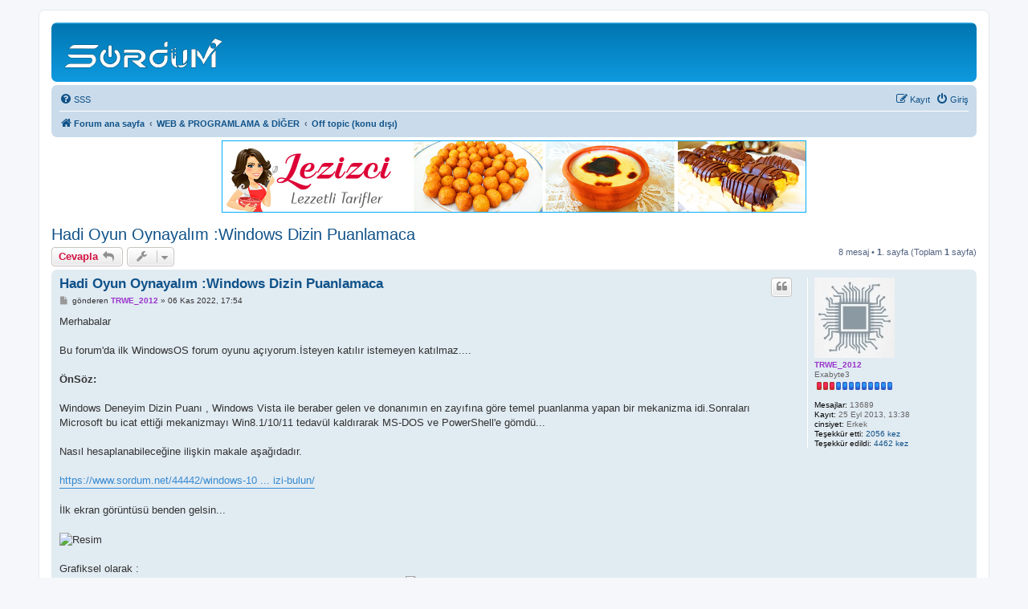

--- FILE ---
content_type: text/html; charset=UTF-8
request_url: https://forum.sordum.net/viewtopic.php?t=215492&sid=e7be9556ab1ac4e1472c41bddf2ef5f2
body_size: 8567
content:
<!DOCTYPE html>
<html dir="ltr" lang="tr">
<head>
<meta charset="utf-8" />
<meta http-equiv="X-UA-Compatible" content="IE=edge">
<meta name="viewport" content="width=device-width, initial-scale=1" />
<meta name="msvalidate.01" content="C71E667B8B3F51AB6FECB9D00F47D0BA" />
<meta name="yandex-verification" content="46d9646ba0656222" />
<meta name="google-site-verification" content="fOWi3I4ntTI_gqFEN4iEc6OKFC_CrV81dLDLnlewTow" />
<meta name="description"  content="Bilgisayar platformu" />
<!-- Global site tag (gtag.js) - Google Analytics -->
<script async src="https://www.googletagmanager.com/gtag/js?id=UA-111623706-1"></script>
<script>
  window.dataLayer = window.dataLayer || [];
  function gtag(){dataLayer.push(arguments);}
  gtag('js', new Date());

  gtag('config', 'UA-111623706-1');
  gtag('config', 'G-WZSL90SJZ3');
</script>

<title>Hadi Oyun Oynayalım :Windows Dizin Puanlamaca - </title>

<!-- Responsive Banner -->
<style>
#logo-container img {
   max-width: 100%;
   height: auto;
}
</style>


	<link rel="canonical" href="https://forum.sordum.net/viewtopic.php?t=215492">

<!--
	phpBB style name: prosilver
	Based on style:   prosilver (this is the default phpBB3 style)
	Original author:  Tom Beddard ( http://www.subBlue.com/ )
	Modified by:
-->

<link href="./assets/css/font-awesome.min.css?assets_version=779" rel="stylesheet">
<link href="./styles/prosilver/theme/stylesheet.css?assets_version=779" rel="stylesheet">
<link href="./styles/prosilver/theme/tr/stylesheet.css?assets_version=779" rel="stylesheet">




<!--[if lte IE 9]>
	<link href="./styles/prosilver/theme/tweaks.css?assets_version=779" rel="stylesheet">
<![endif]-->

	


<script>
  (function(i,s,o,g,r,a,m){i['GoogleAnalyticsObject']=r;i[r]=i[r]||function(){
  (i[r].q=i[r].q||[]).push(arguments)},i[r].l=1*new Date();a=s.createElement(o),
  m=s.getElementsByTagName(o)[0];a.async=1;a.src=g;m.parentNode.insertBefore(a,m)
  })(window,document,'script','https://www.google-analytics.com/analytics.js','ga');

  ga('create', 'UA-104469973-1', 'auto');
  ga('send', 'pageview');

</script>
<link rel="shortcut icon" href="https://forum.sordum.net/favicon.ico" />

<!-- Reklam Kodu başlangıç -->

<!-- Reklam Kodu Bitiş -->

</head>
<body id="phpbb" class="nojs notouch section-viewtopic ltr ">


<div id="wrap" class="wrap">
	<a id="top" class="top-anchor" accesskey="t"></a>
	<div id="page-header">
		<div class="headerbar" role="banner">
					<div class="inner">

			<div id="site-description" class="site-description">
		<a id="logo" class="logo" href="./index.php?sid=0c497a48cf666044c7b5eea9c7d8dbe5" title="Forum ana sayfa">
					<span class="site_logo"></span>
				</a>
				<h1></h1>
				<p></p>
				<p class="skiplink"><a href="#start_here">İçeriğe geç</a></p>
			</div>

									
			</div>
					</div>
				<div class="navbar" role="navigation">
	<div class="inner">

	<ul id="nav-main" class="nav-main linklist" role="menubar">

		<li id="quick-links" class="quick-links dropdown-container responsive-menu hidden" data-skip-responsive="true">
			<a href="#" class="dropdown-trigger">
				<i class="icon fa-bars fa-fw" aria-hidden="true"></i><span>Hızlı bağlantılar</span>
			</a>
			<div class="dropdown">
				<div class="pointer"><div class="pointer-inner"></div></div>
				<ul class="dropdown-contents" role="menu">
					
					
										<li class="separator"></li>

									</ul>
			</div>
		</li>

				<li data-skip-responsive="true">
			<a href="/app.php/help/faq?sid=0c497a48cf666044c7b5eea9c7d8dbe5" rel="help" title="Sıkça Sorulan Sorular" role="menuitem">
				<i class="icon fa-question-circle fa-fw" aria-hidden="true"></i><span>SSS</span>
			</a>
		</li>
						
			<li class="rightside"  data-skip-responsive="true">
			<a href="./ucp.php?mode=login&amp;redirect=viewtopic.php%3Ft%3D215492&amp;sid=0c497a48cf666044c7b5eea9c7d8dbe5" title="Giriş" accesskey="x" role="menuitem">
				<i class="icon fa-power-off fa-fw" aria-hidden="true"></i><span>Giriş</span>
			</a>
		</li>
					<li class="rightside" data-skip-responsive="true">
				<a href="./ucp.php?mode=register&amp;sid=0c497a48cf666044c7b5eea9c7d8dbe5" role="menuitem">
					<i class="icon fa-pencil-square-o  fa-fw" aria-hidden="true"></i><span>Kayıt</span>
				</a>
			</li>
						</ul>

	<ul id="nav-breadcrumbs" class="nav-breadcrumbs linklist navlinks" role="menubar">
				
		
		<li class="breadcrumbs" itemscope itemtype="https://schema.org/BreadcrumbList">

			
							<span class="crumb" itemtype="https://schema.org/ListItem" itemprop="itemListElement" itemscope><a itemprop="item" href="./index.php?sid=0c497a48cf666044c7b5eea9c7d8dbe5" accesskey="h" data-navbar-reference="index"><i class="icon fa-home fa-fw"></i><span itemprop="name">Forum ana sayfa</span></a><meta itemprop="position" content="1" /></span>

											
								<span class="crumb" itemtype="https://schema.org/ListItem" itemprop="itemListElement" itemscope data-forum-id="46"><a itemprop="item" href="./viewforum.php?f=46&amp;sid=0c497a48cf666044c7b5eea9c7d8dbe5"><span itemprop="name">WEB &amp; PROGRAMLAMA &amp; DİĞER</span></a><meta itemprop="position" content="2" /></span>
															
								<span class="crumb" itemtype="https://schema.org/ListItem" itemprop="itemListElement" itemscope data-forum-id="127"><a itemprop="item" href="./viewforum.php?f=127&amp;sid=0c497a48cf666044c7b5eea9c7d8dbe5"><span itemprop="name">Off topic (konu dışı)</span></a><meta itemprop="position" content="3" /></span>
							
					</li>

		
			</ul>

	</div>
</div>
	</div>

	
	<a id="start_here" class="anchor"></a>
	<div id="page-body" class="page-body" role="main">
		
				
<!-- Reklam kodu -->
<center><div id="logo-container"><a href="https://www.lezizci.com" target="_blank" rel="nofollow noopener noreferrer">
<img border="0" src="https://forum.sordum.net/images/banner/lezizci1.jpg" width="728" height="90"></a></div></center>
<!-- Reklam kodu -->



<h2 class="topic-title"><a href="./viewtopic.php?t=215492&amp;sid=0c497a48cf666044c7b5eea9c7d8dbe5">Hadi Oyun Oynayalım :Windows Dizin Puanlamaca</a></h2>
<!-- NOTE: remove the style="display: none" when you want to have the forum description on the topic body -->
<div style="display: none !important;">Diğer bölümler ile alakasız konular buraya<br /></div>


<div class="action-bar bar-top">
	
			<a href="./posting.php?mode=reply&amp;t=215492&amp;sid=0c497a48cf666044c7b5eea9c7d8dbe5" class="button" title="Cevap gönder">
							<span>Cevapla</span> <i class="icon fa-reply fa-fw" aria-hidden="true"></i>
					</a>
	
			<div class="dropdown-container dropdown-button-control topic-tools">
		<span title="Başlık araçları" class="button button-secondary dropdown-trigger dropdown-select">
			<i class="icon fa-wrench fa-fw" aria-hidden="true"></i>
			<span class="caret"><i class="icon fa-sort-down fa-fw" aria-hidden="true"></i></span>
		</span>
		<div class="dropdown">
			<div class="pointer"><div class="pointer-inner"></div></div>
			<ul class="dropdown-contents">
																												<li>
					<a href="./viewtopic.php?t=215492&amp;sid=0c497a48cf666044c7b5eea9c7d8dbe5&amp;view=print" title="Yazıcı görüntüsü" accesskey="p">
						<i class="icon fa-print fa-fw" aria-hidden="true"></i><span>Yazıcı görüntüsü</span>
					</a>
				</li>
											</ul>
		</div>
	</div>
	
	
			<div class="pagination">
			8 mesaj
							&bull; <strong>1</strong>. sayfa (Toplam <strong>1</strong> sayfa)
					</div>
		</div>




			<div id="p511434" class="post has-profile bg2">
		<div class="inner">

		<dl class="postprofile" id="profile511434">
			<dt class="has-profile-rank has-avatar">
				<div class="avatar-container">
																<a href="./memberlist.php?mode=viewprofile&amp;u=34639&amp;sid=0c497a48cf666044c7b5eea9c7d8dbe5" class="avatar"><img class="avatar" src="./images/avatars/gallery/Uyeler/6f3e754e95f5e3c2580f62d9b1a5f02e_39046.jpg" width="100" height="100" alt="Kullanıcı avatarı" /></a>														</div>
								<a href="./memberlist.php?mode=viewprofile&amp;u=34639&amp;sid=0c497a48cf666044c7b5eea9c7d8dbe5" style="color: #9933CC;" class="username-coloured">TRWE_2012</a>							</dt>

						<dd class="profile-rank">Exabyte3<br /><img src="./images/ranks/27.png" alt="Exabyte3" title="Exabyte3" /></dd>			
		<dd class="profile-posts"><strong>Mesajlar:</strong> 13689</dd>		<dd class="profile-joined"><strong>Kayıt:</strong> 25 Eyl 2013, 13:38</dd>		
		
											<dd class="profile-custom-field profile-cinsiyet"><strong>cinsiyet:</strong> Erkek</dd>
							    <dd class="profile-posts" data-user-give-id="34639"><strong>Teşekkür etti:</strong> <a href="/app.php/thankslist/givens/34639/true?tslash=&amp;sid=0c497a48cf666044c7b5eea9c7d8dbe5">2056 kez</a></dd>
    <dd class="profile-posts" data-user-receive-id="34639"><strong>Teşekkür edildi:</strong> <a href="/app.php/thankslist/givens/34639/false?tslash=&amp;sid=0c497a48cf666044c7b5eea9c7d8dbe5">4462 kez</a></dd>

						
		</dl>

		<div class="postbody">
						<div id="post_content511434">

					<h3 class="first">
						<a href="./viewtopic.php?p=511434&amp;sid=0c497a48cf666044c7b5eea9c7d8dbe5#p511434">Hadi Oyun Oynayalım :Windows Dizin Puanlamaca</a>
		</h3>
													<ul class="post-buttons">
																																									<li>
							<a href="./posting.php?mode=quote&amp;p=511434&amp;sid=0c497a48cf666044c7b5eea9c7d8dbe5" title="Alıntı ile cevapla" class="button button-icon-only">
								<i class="icon fa-quote-left fa-fw" aria-hidden="true"></i><span class="sr-only">Alıntı</span>
							</a>
						</li>
															</ul>
							
						<p class="author">
									<a class="unread" href="./viewtopic.php?p=511434&amp;sid=0c497a48cf666044c7b5eea9c7d8dbe5#p511434" title="Mesaj">
						<i class="icon fa-file fa-fw icon-lightgray icon-md" aria-hidden="true"></i><span class="sr-only">Mesaj</span>
					</a>
								<span class="responsive-hide">gönderen <strong><a href="./memberlist.php?mode=viewprofile&amp;u=34639&amp;sid=0c497a48cf666044c7b5eea9c7d8dbe5" style="color: #9933CC;" class="username-coloured">TRWE_2012</a></strong> &raquo; </span><time datetime="2022-11-06T14:54:38+00:00">06 Kas 2022, 17:54</time>
			</p>
			
			
			
			
			<div class="content">Merhabalar<br>
<br>
Bu forum'da ilk WindowsOS forum oyunu açıyorum.İsteyen katılır istemeyen katılmaz....<br>
<br>
<strong class="text-strong">ÖnSöz:</strong><br>
<br>
Windows Deneyim Dizin Puanı , Windows Vista ile beraber gelen ve donanımın en zayıfına göre temel puanlanma yapan bir mekanizma idi.Sonraları Microsoft bu icat ettiği mekanizmayı Win8.1/10/11 tedavül kaldırarak MS-DOS ve PowerShell'e gömdü...<br>
<br>
Nasıl hesaplanabileceğine ilişkin makale aşağıdadır.<br>
<br>
<a href="https://www.sordum.net/44442/windows-10-deneyim-dizini-puaninizi-bulun/" rel="nofollow" class="postlink">https://www.sordum.net/44442/windows-10 ... izi-bulun/</a><br>
<br>
İlk ekran görüntüsü benden gelsin...<br>
<br>
<img src="https://i.hizliresim.com/mok86vl.JPG" class="postimage" alt="Resim"><br>
<br>
Grafiksel olarak :<br>

<div align="center"><img src="https://i.hizliresim.com/cbo7oz5.JPG" class="postimage" alt="Resim"></div>

<strong class="text-strong">Yorum:</strong><br>
<br>
Sistemin reg kayıt defter optimasyon önceki fabrika ayarlarındaki durumudur.<br>
En düşük donanımın ekran kartı olması beni baya bir şaşırttı keşke 8 değil de 9 olsaydı...<br>
<br>
Sizler de sahip olduğunuz dizüstü/masaüstü Windows İşletim Sistemi çalıştıran donanımlarınızın puanlarınızı paylaşabilirseniz güzel bir forum konusu olur.</div>

			
			
													<div class="notice">
					En son <a href="./memberlist.php?mode=viewprofile&amp;u=34639&amp;sid=0c497a48cf666044c7b5eea9c7d8dbe5" style="color: #9933CC;" class="username-coloured">TRWE_2012</a> tarafından 07 Kas 2022, 01:00 tarihinde düzenlendi, toplamda 1 kere düzenlendi.
									</div>
			
						<div id='list_thanks511434'>
</div>
<div id='div_post_reput511434'>
</div>

										
						</div>

		</div>

				<div class="back2top">
						<a href="#top" class="top" title="Başa dön">
				<i class="icon fa-chevron-circle-up fa-fw icon-gray" aria-hidden="true"></i>
				<span class="sr-only">Başa dön</span>
			</a>
					</div>
		
		</div>
	</div>

				<div id="p511437" class="post has-profile bg1">
		<div class="inner">

		<dl class="postprofile" id="profile511437">
			<dt class="has-profile-rank has-avatar">
				<div class="avatar-container">
																<a href="./memberlist.php?mode=viewprofile&amp;u=42417&amp;sid=0c497a48cf666044c7b5eea9c7d8dbe5" class="avatar"><img class="avatar" src="./images/avatars/gallery/Uyeler/6f3e754e95f5e3c2580f62d9b1a5f02e_42417.jpeg" width="100" height="100" alt="Kullanıcı avatarı" /></a>														</div>
								<a href="./memberlist.php?mode=viewprofile&amp;u=42417&amp;sid=0c497a48cf666044c7b5eea9c7d8dbe5" style="color: #9933CC;" class="username-coloured">esatiz</a>							</dt>

						<dd class="profile-rank">Gigabyte3<br /><img src="./images/ranks/15.png" alt="Gigabyte3" title="Gigabyte3" /></dd>			
		<dd class="profile-posts"><strong>Mesajlar:</strong> 2681</dd>		<dd class="profile-joined"><strong>Kayıt:</strong> 30 Eki 2020, 11:18</dd>		
		
											<dd class="profile-custom-field profile-cinsiyet"><strong>cinsiyet:</strong> Erkek</dd>
							    <dd class="profile-posts" data-user-give-id="42417"><strong>Teşekkür etti:</strong> <a href="/app.php/thankslist/givens/42417/true?tslash=&amp;sid=0c497a48cf666044c7b5eea9c7d8dbe5">399 kez</a></dd>
    <dd class="profile-posts" data-user-receive-id="42417"><strong>Teşekkür edildi:</strong> <a href="/app.php/thankslist/givens/42417/false?tslash=&amp;sid=0c497a48cf666044c7b5eea9c7d8dbe5">451 kez</a></dd>

						
		</dl>

		<div class="postbody">
						<div id="post_content511437">

					<h3 >
						<a href="./viewtopic.php?p=511437&amp;sid=0c497a48cf666044c7b5eea9c7d8dbe5#p511437">Re: Hadi Oyun Oynayalım :Windows Dizin Puanlamaca</a>
		</h3>
													<ul class="post-buttons">
																																									<li>
							<a href="./posting.php?mode=quote&amp;p=511437&amp;sid=0c497a48cf666044c7b5eea9c7d8dbe5" title="Alıntı ile cevapla" class="button button-icon-only">
								<i class="icon fa-quote-left fa-fw" aria-hidden="true"></i><span class="sr-only">Alıntı</span>
							</a>
						</li>
															</ul>
							
						<p class="author">
									<a class="unread" href="./viewtopic.php?p=511437&amp;sid=0c497a48cf666044c7b5eea9c7d8dbe5#p511437" title="Mesaj">
						<i class="icon fa-file fa-fw icon-lightgray icon-md" aria-hidden="true"></i><span class="sr-only">Mesaj</span>
					</a>
								<span class="responsive-hide">gönderen <strong><a href="./memberlist.php?mode=viewprofile&amp;u=42417&amp;sid=0c497a48cf666044c7b5eea9c7d8dbe5" style="color: #9933CC;" class="username-coloured">esatiz</a></strong> &raquo; </span><time datetime="2022-11-06T15:22:21+00:00">06 Kas 2022, 18:22</time>
			</p>
			
			
			
			
			<div class="content">bendeki skorlar şöyle çıktı:<br>

<div class="codebox"><p>Kod: <a href="#" onclick="selectCode(this); return false;">Tümünü seç</a></p><pre><code>CPUScore              : 9
D3DScore              : 9,9
DiskScore             : 9,1
GraphicsScore         : 8
MemoryScore           : 9
</code></pre></div></div>

			
			
									
						<div id='list_thanks511437'>
</div>
<div id='div_post_reput511437'>
</div>

										
						</div>

		</div>

				<div class="back2top">
						<a href="#top" class="top" title="Başa dön">
				<i class="icon fa-chevron-circle-up fa-fw icon-gray" aria-hidden="true"></i>
				<span class="sr-only">Başa dön</span>
			</a>
					</div>
		
		</div>
	</div>

				<div id="p511438" class="post has-profile bg2">
		<div class="inner">

		<dl class="postprofile" id="profile511438">
			<dt class="has-profile-rank has-avatar">
				<div class="avatar-container">
																<a href="./memberlist.php?mode=viewprofile&amp;u=2&amp;sid=0c497a48cf666044c7b5eea9c7d8dbe5" class="avatar"><img class="avatar" src="./images/avatars/gallery/bolum0/velociraptor.png" width="100" height="100" alt="Kullanıcı avatarı" /></a>														</div>
								<a href="./memberlist.php?mode=viewprofile&amp;u=2&amp;sid=0c497a48cf666044c7b5eea9c7d8dbe5" style="color: #AA0000;" class="username-coloured">velociraptor</a>							</dt>

						<dd class="profile-rank">Yottabyte4<br /><img src="./images/ranks/36.png" alt="Yottabyte4" title="Yottabyte4" /></dd>			
		<dd class="profile-posts"><strong>Mesajlar:</strong> 52763</dd>		<dd class="profile-joined"><strong>Kayıt:</strong> 14 Mar 2006, 02:33</dd>		
		
											<dd class="profile-custom-field profile-cinsiyet"><strong>cinsiyet:</strong> Erkek</dd>
							    <dd class="profile-posts" data-user-give-id="2"><strong>Teşekkür etti:</strong> <a href="/app.php/thankslist/givens/2/true?tslash=&amp;sid=0c497a48cf666044c7b5eea9c7d8dbe5">16684 kez</a></dd>
    <dd class="profile-posts" data-user-receive-id="2"><strong>Teşekkür edildi:</strong> <a href="/app.php/thankslist/givens/2/false?tslash=&amp;sid=0c497a48cf666044c7b5eea9c7d8dbe5">10834 kez</a></dd>

						
		</dl>

		<div class="postbody">
						<div id="post_content511438">

					<h3 >
						<a href="./viewtopic.php?p=511438&amp;sid=0c497a48cf666044c7b5eea9c7d8dbe5#p511438">Re: Hadi Oyun Oynayalım :Windows Dizin Puanlamaca</a>
		</h3>
													<ul class="post-buttons">
																																									<li>
							<a href="./posting.php?mode=quote&amp;p=511438&amp;sid=0c497a48cf666044c7b5eea9c7d8dbe5" title="Alıntı ile cevapla" class="button button-icon-only">
								<i class="icon fa-quote-left fa-fw" aria-hidden="true"></i><span class="sr-only">Alıntı</span>
							</a>
						</li>
															</ul>
							
						<p class="author">
									<a class="unread" href="./viewtopic.php?p=511438&amp;sid=0c497a48cf666044c7b5eea9c7d8dbe5#p511438" title="Mesaj">
						<i class="icon fa-file fa-fw icon-lightgray icon-md" aria-hidden="true"></i><span class="sr-only">Mesaj</span>
					</a>
								<span class="responsive-hide">gönderen <strong><a href="./memberlist.php?mode=viewprofile&amp;u=2&amp;sid=0c497a48cf666044c7b5eea9c7d8dbe5" style="color: #AA0000;" class="username-coloured">velociraptor</a></strong> &raquo; </span><time datetime="2022-11-06T15:23:29+00:00">06 Kas 2022, 18:23</time>
			</p>
			
			
			
			
			<div class="content"><img src="https://blogger.googleusercontent.com/img/b/R29vZ2xl/AVvXsEjLMQw4xT-jEzzrX9FKFzxEjvo_bahtXBqDUTip6Ufde38qTJN0zAe9UXaDZ4J_TZ9OwVKORnLiq1bgdXD3sNy08AWJijKgi7E71dOqRYH8DnE1TZr0HS2gZCaMnAnyqHBYrKZHjJfDtsnUBv9oVTqXaWDE9C-0PD81faAxq_oczG8PzCzQuVW5qcxv/s16000/score.png" class="postimage" alt="Resim"></div>

			
			
									
						<div id='list_thanks511438'>
</div>
<div id='div_post_reput511438'>
</div>

										
						</div>

		</div>

				<div class="back2top">
						<a href="#top" class="top" title="Başa dön">
				<i class="icon fa-chevron-circle-up fa-fw icon-gray" aria-hidden="true"></i>
				<span class="sr-only">Başa dön</span>
			</a>
					</div>
		
		</div>
	</div>

				<div id="p511440" class="post has-profile bg1">
		<div class="inner">

		<dl class="postprofile" id="profile511440">
			<dt class="has-profile-rank no-avatar">
				<div class="avatar-container">
																			</div>
								<a href="./memberlist.php?mode=viewprofile&amp;u=39822&amp;sid=0c497a48cf666044c7b5eea9c7d8dbe5" style="color: #9933CC;" class="username-coloured">mahferer</a>							</dt>

						<dd class="profile-rank">Kilobyte2<br /><img src="./images/ranks/6.png" alt="Kilobyte2" title="Kilobyte2" /></dd>			
		<dd class="profile-posts"><strong>Mesajlar:</strong> 375</dd>		<dd class="profile-joined"><strong>Kayıt:</strong> 07 Ara 2016, 18:32</dd>		
		
											<dd class="profile-custom-field profile-cinsiyet"><strong>cinsiyet:</strong> Erkek</dd>
							    <dd class="profile-posts" data-user-give-id="39822"><strong>Teşekkür etti:</strong> <a href="/app.php/thankslist/givens/39822/true?tslash=&amp;sid=0c497a48cf666044c7b5eea9c7d8dbe5">4 kez</a></dd>
    <dd class="profile-posts" data-user-receive-id="39822"><strong>Teşekkür edildi:</strong> <a href="/app.php/thankslist/givens/39822/false?tslash=&amp;sid=0c497a48cf666044c7b5eea9c7d8dbe5">28 kez</a></dd>

						
		</dl>

		<div class="postbody">
						<div id="post_content511440">

					<h3 >
						<a href="./viewtopic.php?p=511440&amp;sid=0c497a48cf666044c7b5eea9c7d8dbe5#p511440">Re: Hadi Oyun Oynayalım :Windows Dizin Puanlamaca</a>
		</h3>
													<ul class="post-buttons">
																																									<li>
							<a href="./posting.php?mode=quote&amp;p=511440&amp;sid=0c497a48cf666044c7b5eea9c7d8dbe5" title="Alıntı ile cevapla" class="button button-icon-only">
								<i class="icon fa-quote-left fa-fw" aria-hidden="true"></i><span class="sr-only">Alıntı</span>
							</a>
						</li>
															</ul>
							
						<p class="author">
									<a class="unread" href="./viewtopic.php?p=511440&amp;sid=0c497a48cf666044c7b5eea9c7d8dbe5#p511440" title="Mesaj">
						<i class="icon fa-file fa-fw icon-lightgray icon-md" aria-hidden="true"></i><span class="sr-only">Mesaj</span>
					</a>
								<span class="responsive-hide">gönderen <strong><a href="./memberlist.php?mode=viewprofile&amp;u=39822&amp;sid=0c497a48cf666044c7b5eea9c7d8dbe5" style="color: #9933CC;" class="username-coloured">mahferer</a></strong> &raquo; </span><time datetime="2022-11-06T16:00:22+00:00">06 Kas 2022, 19:00</time>
			</p>
			
			
			
			
			<div class="content">Bende hepsi sıfır çıktı :)</div>

			
			
									
						<div id='list_thanks511440'>
</div>
<div id='div_post_reput511440'>
</div>

										
						</div>

		</div>

				<div class="back2top">
						<a href="#top" class="top" title="Başa dön">
				<i class="icon fa-chevron-circle-up fa-fw icon-gray" aria-hidden="true"></i>
				<span class="sr-only">Başa dön</span>
			</a>
					</div>
		
		</div>
	</div>

				<div id="p511441" class="post has-profile bg2">
		<div class="inner">

		<dl class="postprofile" id="profile511441">
			<dt class="has-profile-rank has-avatar">
				<div class="avatar-container">
																<a href="./memberlist.php?mode=viewprofile&amp;u=34639&amp;sid=0c497a48cf666044c7b5eea9c7d8dbe5" class="avatar"><img class="avatar" src="./images/avatars/gallery/Uyeler/6f3e754e95f5e3c2580f62d9b1a5f02e_39046.jpg" width="100" height="100" alt="Kullanıcı avatarı" /></a>														</div>
								<a href="./memberlist.php?mode=viewprofile&amp;u=34639&amp;sid=0c497a48cf666044c7b5eea9c7d8dbe5" style="color: #9933CC;" class="username-coloured">TRWE_2012</a>							</dt>

						<dd class="profile-rank">Exabyte3<br /><img src="./images/ranks/27.png" alt="Exabyte3" title="Exabyte3" /></dd>			
		<dd class="profile-posts"><strong>Mesajlar:</strong> 13689</dd>		<dd class="profile-joined"><strong>Kayıt:</strong> 25 Eyl 2013, 13:38</dd>		
		
											<dd class="profile-custom-field profile-cinsiyet"><strong>cinsiyet:</strong> Erkek</dd>
							    <dd class="profile-posts" data-user-give-id="34639"><strong>Teşekkür etti:</strong> <a href="/app.php/thankslist/givens/34639/true?tslash=&amp;sid=0c497a48cf666044c7b5eea9c7d8dbe5">2056 kez</a></dd>
    <dd class="profile-posts" data-user-receive-id="34639"><strong>Teşekkür edildi:</strong> <a href="/app.php/thankslist/givens/34639/false?tslash=&amp;sid=0c497a48cf666044c7b5eea9c7d8dbe5">4462 kez</a></dd>

						
		</dl>

		<div class="postbody">
						<div id="post_content511441">

					<h3 >
						<a href="./viewtopic.php?p=511441&amp;sid=0c497a48cf666044c7b5eea9c7d8dbe5#p511441">Re: Hadi Oyun Oynayalım :Windows Dizin Puanlamaca</a>
		</h3>
													<ul class="post-buttons">
																																									<li>
							<a href="./posting.php?mode=quote&amp;p=511441&amp;sid=0c497a48cf666044c7b5eea9c7d8dbe5" title="Alıntı ile cevapla" class="button button-icon-only">
								<i class="icon fa-quote-left fa-fw" aria-hidden="true"></i><span class="sr-only">Alıntı</span>
							</a>
						</li>
															</ul>
							
						<p class="author">
									<a class="unread" href="./viewtopic.php?p=511441&amp;sid=0c497a48cf666044c7b5eea9c7d8dbe5#p511441" title="Mesaj">
						<i class="icon fa-file fa-fw icon-lightgray icon-md" aria-hidden="true"></i><span class="sr-only">Mesaj</span>
					</a>
								<span class="responsive-hide">gönderen <strong><a href="./memberlist.php?mode=viewprofile&amp;u=34639&amp;sid=0c497a48cf666044c7b5eea9c7d8dbe5" style="color: #9933CC;" class="username-coloured">TRWE_2012</a></strong> &raquo; </span><time datetime="2022-11-06T16:03:18+00:00">06 Kas 2022, 19:03</time>
			</p>
			
			
			
			
			<div class="content"><blockquote cite="./viewtopic.php?p=511440&amp;sid=0c497a48cf666044c7b5eea9c7d8dbe5#p511440"><div><cite><a href="./memberlist.php?mode=viewprofile&amp;u=39822&amp;sid=0c497a48cf666044c7b5eea9c7d8dbe5">mahferer</a> yazdı: <a href="./viewtopic.php?p=511440&amp;sid=0c497a48cf666044c7b5eea9c7d8dbe5#p511440" aria-label="VIEW_QUOTED_POST" data-post-id="511440" onclick="if(document.getElementById(hash.substr(1)))href=hash"><i class="icon fa-arrow-circle-up fa-fw" aria-hidden="true"></i></a><span class="responsive-hide">06 Kas 2022, 19:00</span></cite>
Bende hepsi sıfır çıktı :)
</div></blockquote>

Yukarıdaki makaleyi incelediğinizde  neden sıfır çıktığını anlayıp gereğini yaparsınız.</div>

			
			
									
						<div id='list_thanks511441'>
</div>
<div id='div_post_reput511441'>
</div>

										
						</div>

		</div>

				<div class="back2top">
						<a href="#top" class="top" title="Başa dön">
				<i class="icon fa-chevron-circle-up fa-fw icon-gray" aria-hidden="true"></i>
				<span class="sr-only">Başa dön</span>
			</a>
					</div>
		
		</div>
	</div>

				<div id="p511444" class="post has-profile bg1">
		<div class="inner">

		<dl class="postprofile" id="profile511444">
			<dt class="has-profile-rank has-avatar">
				<div class="avatar-container">
																<a href="./memberlist.php?mode=viewprofile&amp;u=43219&amp;sid=0c497a48cf666044c7b5eea9c7d8dbe5" class="avatar"><img class="avatar" src="./images/avatars/gallery/Bolum2/image005.gif" width="80" height="59" alt="Kullanıcı avatarı" /></a>														</div>
								<a href="./memberlist.php?mode=viewprofile&amp;u=43219&amp;sid=0c497a48cf666044c7b5eea9c7d8dbe5" style="color: #9933CC;" class="username-coloured">root@localhost</a>							</dt>

						<dd class="profile-rank">Gigabyte3<br /><img src="./images/ranks/15.png" alt="Gigabyte3" title="Gigabyte3" /></dd>			
		<dd class="profile-posts"><strong>Mesajlar:</strong> 2801</dd>		<dd class="profile-joined"><strong>Kayıt:</strong> 31 Ağu 2022, 17:51</dd>		
		
											<dd class="profile-custom-field profile-cinsiyet"><strong>cinsiyet:</strong> Erkek</dd>
							    <dd class="profile-posts" data-user-give-id="43219"><strong>Teşekkür etti:</strong> <a href="/app.php/thankslist/givens/43219/true?tslash=&amp;sid=0c497a48cf666044c7b5eea9c7d8dbe5">3758 kez</a></dd>
    <dd class="profile-posts" data-user-receive-id="43219"><strong>Teşekkür edildi:</strong> <a href="/app.php/thankslist/givens/43219/false?tslash=&amp;sid=0c497a48cf666044c7b5eea9c7d8dbe5">3023 kez</a></dd>

						
		</dl>

		<div class="postbody">
						<div id="post_content511444">

					<h3 >
						<a href="./viewtopic.php?p=511444&amp;sid=0c497a48cf666044c7b5eea9c7d8dbe5#p511444">Re: Hadi Oyun Oynayalım :Windows Dizin Puanlamaca</a>
		</h3>
													<ul class="post-buttons">
																																									<li>
							<a href="./posting.php?mode=quote&amp;p=511444&amp;sid=0c497a48cf666044c7b5eea9c7d8dbe5" title="Alıntı ile cevapla" class="button button-icon-only">
								<i class="icon fa-quote-left fa-fw" aria-hidden="true"></i><span class="sr-only">Alıntı</span>
							</a>
						</li>
															</ul>
							
						<p class="author">
									<a class="unread" href="./viewtopic.php?p=511444&amp;sid=0c497a48cf666044c7b5eea9c7d8dbe5#p511444" title="Mesaj">
						<i class="icon fa-file fa-fw icon-lightgray icon-md" aria-hidden="true"></i><span class="sr-only">Mesaj</span>
					</a>
								<span class="responsive-hide">gönderen <strong><a href="./memberlist.php?mode=viewprofile&amp;u=43219&amp;sid=0c497a48cf666044c7b5eea9c7d8dbe5" style="color: #9933CC;" class="username-coloured">root@localhost</a></strong> &raquo; </span><time datetime="2022-11-06T17:22:40+00:00">06 Kas 2022, 20:22</time>
			</p>
			
			
			
			
			<div class="content">benim emektar böyle ; <br>
<br>
<img src="https://i.hizliresim.com/3smkekb.jpg" class="postimage" alt="Resim"></div>

			
			
									
						<div id='list_thanks511444'>
</div>
<div id='div_post_reput511444'>
</div>

										
						</div>

		</div>

				<div class="back2top">
						<a href="#top" class="top" title="Başa dön">
				<i class="icon fa-chevron-circle-up fa-fw icon-gray" aria-hidden="true"></i>
				<span class="sr-only">Başa dön</span>
			</a>
					</div>
		
		</div>
	</div>

				<div id="p511445" class="post has-profile bg2">
		<div class="inner">

		<dl class="postprofile" id="profile511445">
			<dt class="has-profile-rank has-avatar">
				<div class="avatar-container">
																<a href="./memberlist.php?mode=viewprofile&amp;u=34639&amp;sid=0c497a48cf666044c7b5eea9c7d8dbe5" class="avatar"><img class="avatar" src="./images/avatars/gallery/Uyeler/6f3e754e95f5e3c2580f62d9b1a5f02e_39046.jpg" width="100" height="100" alt="Kullanıcı avatarı" /></a>														</div>
								<a href="./memberlist.php?mode=viewprofile&amp;u=34639&amp;sid=0c497a48cf666044c7b5eea9c7d8dbe5" style="color: #9933CC;" class="username-coloured">TRWE_2012</a>							</dt>

						<dd class="profile-rank">Exabyte3<br /><img src="./images/ranks/27.png" alt="Exabyte3" title="Exabyte3" /></dd>			
		<dd class="profile-posts"><strong>Mesajlar:</strong> 13689</dd>		<dd class="profile-joined"><strong>Kayıt:</strong> 25 Eyl 2013, 13:38</dd>		
		
											<dd class="profile-custom-field profile-cinsiyet"><strong>cinsiyet:</strong> Erkek</dd>
							    <dd class="profile-posts" data-user-give-id="34639"><strong>Teşekkür etti:</strong> <a href="/app.php/thankslist/givens/34639/true?tslash=&amp;sid=0c497a48cf666044c7b5eea9c7d8dbe5">2056 kez</a></dd>
    <dd class="profile-posts" data-user-receive-id="34639"><strong>Teşekkür edildi:</strong> <a href="/app.php/thankslist/givens/34639/false?tslash=&amp;sid=0c497a48cf666044c7b5eea9c7d8dbe5">4462 kez</a></dd>

						
		</dl>

		<div class="postbody">
						<div id="post_content511445">

					<h3 >
						<a href="./viewtopic.php?p=511445&amp;sid=0c497a48cf666044c7b5eea9c7d8dbe5#p511445">Re: Hadi Oyun Oynayalım :Windows Dizin Puanlamaca</a>
		</h3>
													<ul class="post-buttons">
																																									<li>
							<a href="./posting.php?mode=quote&amp;p=511445&amp;sid=0c497a48cf666044c7b5eea9c7d8dbe5" title="Alıntı ile cevapla" class="button button-icon-only">
								<i class="icon fa-quote-left fa-fw" aria-hidden="true"></i><span class="sr-only">Alıntı</span>
							</a>
						</li>
															</ul>
							
						<p class="author">
									<a class="unread" href="./viewtopic.php?p=511445&amp;sid=0c497a48cf666044c7b5eea9c7d8dbe5#p511445" title="Mesaj">
						<i class="icon fa-file fa-fw icon-lightgray icon-md" aria-hidden="true"></i><span class="sr-only">Mesaj</span>
					</a>
								<span class="responsive-hide">gönderen <strong><a href="./memberlist.php?mode=viewprofile&amp;u=34639&amp;sid=0c497a48cf666044c7b5eea9c7d8dbe5" style="color: #9933CC;" class="username-coloured">TRWE_2012</a></strong> &raquo; </span><time datetime="2022-11-06T17:25:28+00:00">06 Kas 2022, 20:25</time>
			</p>
			
			
			
			
			<div class="content">Sonuçlara bakılınca GraphicScore değerleri hep düşük ve en fazla 8.0 ....İlginç bir çıkarımsal sonuç</div>

			
			
													<div class="notice">
					En son <a href="./memberlist.php?mode=viewprofile&amp;u=34639&amp;sid=0c497a48cf666044c7b5eea9c7d8dbe5" style="color: #9933CC;" class="username-coloured">TRWE_2012</a> tarafından 06 Kas 2022, 21:00 tarihinde düzenlendi, toplamda 1 kere düzenlendi.
									</div>
			
						<div id='list_thanks511445'>
</div>
<div id='div_post_reput511445'>
</div>

										
						</div>

		</div>

				<div class="back2top">
						<a href="#top" class="top" title="Başa dön">
				<i class="icon fa-chevron-circle-up fa-fw icon-gray" aria-hidden="true"></i>
				<span class="sr-only">Başa dön</span>
			</a>
					</div>
		
		</div>
	</div>

				<div id="p511446" class="post has-profile bg1">
		<div class="inner">

		<dl class="postprofile" id="profile511446">
			<dt class="has-profile-rank has-avatar">
				<div class="avatar-container">
																<a href="./memberlist.php?mode=viewprofile&amp;u=43219&amp;sid=0c497a48cf666044c7b5eea9c7d8dbe5" class="avatar"><img class="avatar" src="./images/avatars/gallery/Bolum2/image005.gif" width="80" height="59" alt="Kullanıcı avatarı" /></a>														</div>
								<a href="./memberlist.php?mode=viewprofile&amp;u=43219&amp;sid=0c497a48cf666044c7b5eea9c7d8dbe5" style="color: #9933CC;" class="username-coloured">root@localhost</a>							</dt>

						<dd class="profile-rank">Gigabyte3<br /><img src="./images/ranks/15.png" alt="Gigabyte3" title="Gigabyte3" /></dd>			
		<dd class="profile-posts"><strong>Mesajlar:</strong> 2801</dd>		<dd class="profile-joined"><strong>Kayıt:</strong> 31 Ağu 2022, 17:51</dd>		
		
											<dd class="profile-custom-field profile-cinsiyet"><strong>cinsiyet:</strong> Erkek</dd>
							    <dd class="profile-posts" data-user-give-id="43219"><strong>Teşekkür etti:</strong> <a href="/app.php/thankslist/givens/43219/true?tslash=&amp;sid=0c497a48cf666044c7b5eea9c7d8dbe5">3758 kez</a></dd>
    <dd class="profile-posts" data-user-receive-id="43219"><strong>Teşekkür edildi:</strong> <a href="/app.php/thankslist/givens/43219/false?tslash=&amp;sid=0c497a48cf666044c7b5eea9c7d8dbe5">3023 kez</a></dd>

						
		</dl>

		<div class="postbody">
						<div id="post_content511446">

					<h3 >
						<a href="./viewtopic.php?p=511446&amp;sid=0c497a48cf666044c7b5eea9c7d8dbe5#p511446">Re: Hadi Oyun Oynayalım :Windows Dizin Puanlamaca</a>
		</h3>
													<ul class="post-buttons">
																																									<li>
							<a href="./posting.php?mode=quote&amp;p=511446&amp;sid=0c497a48cf666044c7b5eea9c7d8dbe5" title="Alıntı ile cevapla" class="button button-icon-only">
								<i class="icon fa-quote-left fa-fw" aria-hidden="true"></i><span class="sr-only">Alıntı</span>
							</a>
						</li>
															</ul>
							
						<p class="author">
									<a class="unread" href="./viewtopic.php?p=511446&amp;sid=0c497a48cf666044c7b5eea9c7d8dbe5#p511446" title="Mesaj">
						<i class="icon fa-file fa-fw icon-lightgray icon-md" aria-hidden="true"></i><span class="sr-only">Mesaj</span>
					</a>
								<span class="responsive-hide">gönderen <strong><a href="./memberlist.php?mode=viewprofile&amp;u=43219&amp;sid=0c497a48cf666044c7b5eea9c7d8dbe5" style="color: #9933CC;" class="username-coloured">root@localhost</a></strong> &raquo; </span><time datetime="2022-11-06T17:42:13+00:00">06 Kas 2022, 20:42</time>
			</p>
			
			
			
			
			<div class="content">nvidia 9300m gs 256mb ayrılmış. 2gb bütünleşik ekran kartım. zamanın giriş segment altı :)</div>

			
			
									
						<div id='list_thanks511446'>
</div>
<div id='div_post_reput511446'>
</div>

										
						</div>

		</div>

				<div class="back2top">
						<a href="#top" class="top" title="Başa dön">
				<i class="icon fa-chevron-circle-up fa-fw icon-gray" aria-hidden="true"></i>
				<span class="sr-only">Başa dön</span>
			</a>
					</div>
		
		</div>
	</div>

	

	<div class="action-bar bar-bottom">
	
			<a href="./posting.php?mode=reply&amp;t=215492&amp;sid=0c497a48cf666044c7b5eea9c7d8dbe5" class="button" title="Cevap gönder">
							<span>Cevapla</span> <i class="icon fa-reply fa-fw" aria-hidden="true"></i>
					</a>
		
		<div class="dropdown-container dropdown-button-control topic-tools">
		<span title="Başlık araçları" class="button button-secondary dropdown-trigger dropdown-select">
			<i class="icon fa-wrench fa-fw" aria-hidden="true"></i>
			<span class="caret"><i class="icon fa-sort-down fa-fw" aria-hidden="true"></i></span>
		</span>
		<div class="dropdown">
			<div class="pointer"><div class="pointer-inner"></div></div>
			<ul class="dropdown-contents">
																												<li>
					<a href="./viewtopic.php?t=215492&amp;sid=0c497a48cf666044c7b5eea9c7d8dbe5&amp;view=print" title="Yazıcı görüntüsü" accesskey="p">
						<i class="icon fa-print fa-fw" aria-hidden="true"></i><span>Yazıcı görüntüsü</span>
					</a>
				</li>
											</ul>
		</div>
	</div>

			<form method="post" action="./viewtopic.php?t=215492&amp;sid=0c497a48cf666044c7b5eea9c7d8dbe5">
		<div class="dropdown-container dropdown-container-left dropdown-button-control sort-tools">
	<span title="Görüntüleme ve sıralama seçenekleri" class="button button-secondary dropdown-trigger dropdown-select">
		<i class="icon fa-sort-amount-asc fa-fw" aria-hidden="true"></i>
		<span class="caret"><i class="icon fa-sort-down fa-fw" aria-hidden="true"></i></span>
	</span>
	<div class="dropdown hidden">
		<div class="pointer"><div class="pointer-inner"></div></div>
		<div class="dropdown-contents">
			<fieldset class="display-options">
							<label>Göster: <select name="st" id="st"><option value="0" selected="selected">Tüm mesajlar</option><option value="1">1 Gün</option><option value="7">7 Gün</option><option value="14">2 Hafta</option><option value="30">1 Ay</option><option value="90">3 Ay</option><option value="180">6 Ay</option><option value="365">1 Yıl</option></select></label>
								<label>Sırala: <select name="sk" id="sk"><option value="a">Yazar</option><option value="t" selected="selected">Mesaj tarihi</option><option value="s">Konu</option></select></label>
				<label>Yön: <select name="sd" id="sd"><option value="a" selected="selected">Artan</option><option value="d">Azalan</option></select></label>
								<hr class="dashed" />
				<input type="submit" class="button2" name="sort" value="Git" />
						</fieldset>
		</div>
	</div>
</div>
		</form>
	
	
	
			<div class="pagination">
			8 mesaj
							&bull; <strong>1</strong>. sayfa (Toplam <strong>1</strong> sayfa)
					</div>
	</div>


<div class="action-bar actions-jump">
		<p class="jumpbox-return">
		<a href="./viewforum.php?f=127&amp;sid=0c497a48cf666044c7b5eea9c7d8dbe5" class="left-box arrow-left" accesskey="r">
			<i class="icon fa-angle-left fa-fw icon-black" aria-hidden="true"></i><span>“Off topic (konu dışı)” sayfasına dön</span>
		</a>
	</p>
	
		<div class="jumpbox dropdown-container dropdown-container-right dropdown-up dropdown-left dropdown-button-control" id="jumpbox">
			<span title="Geçiş yap" class="button button-secondary dropdown-trigger dropdown-select">
				<span>Geçiş yap</span>
				<span class="caret"><i class="icon fa-sort-down fa-fw" aria-hidden="true"></i></span>
			</span>
		<div class="dropdown">
			<div class="pointer"><div class="pointer-inner"></div></div>
			<ul class="dropdown-contents">
																				<li><a href="./viewforum.php?f=43&amp;sid=0c497a48cf666044c7b5eea9c7d8dbe5" class="jumpbox-cat-link"> <span> GENEL</span></a></li>
																<li><a href="./viewforum.php?f=153&amp;sid=0c497a48cf666044c7b5eea9c7d8dbe5" class="jumpbox-sub-link"><span class="spacer"></span> <span>&#8627; &nbsp; Duyuru ve Uyarılar (Foruma üyelik)</span></a></li>
																<li><a href="./viewforum.php?f=154&amp;sid=0c497a48cf666044c7b5eea9c7d8dbe5" class="jumpbox-sub-link"><span class="spacer"></span><span class="spacer"></span> <span>&#8627; &nbsp; Forumla ilgili istek ve şikayetler</span></a></li>
																<li><a href="./viewforum.php?f=155&amp;sid=0c497a48cf666044c7b5eea9c7d8dbe5" class="jumpbox-sub-link"><span class="spacer"></span><span class="spacer"></span> <span>&#8627; &nbsp; Tanışma ve Kaynaşma</span></a></li>
																<li><a href="./viewforum.php?f=3&amp;sid=0c497a48cf666044c7b5eea9c7d8dbe5" class="jumpbox-sub-link"><span class="spacer"></span> <span>&#8627; &nbsp; Teknoloji ve bilim haberleri</span></a></li>
																<li><a href="./viewforum.php?f=39&amp;sid=0c497a48cf666044c7b5eea9c7d8dbe5" class="jumpbox-sub-link"><span class="spacer"></span> <span>&#8627; &nbsp; Cumhuriyet ve Atatürk</span></a></li>
																<li><a href="./viewforum.php?f=73&amp;sid=0c497a48cf666044c7b5eea9c7d8dbe5" class="jumpbox-sub-link"><span class="spacer"></span> <span>&#8627; &nbsp; Cep telefonları</span></a></li>
																<li><a href="./viewforum.php?f=78&amp;sid=0c497a48cf666044c7b5eea9c7d8dbe5" class="jumpbox-sub-link"><span class="spacer"></span> <span>&#8627; &nbsp; Bayanlar için + Aşk Sevgi ve Magazin</span></a></li>
																<li><a href="./viewforum.php?f=151&amp;sid=0c497a48cf666044c7b5eea9c7d8dbe5" class="jumpbox-sub-link"><span class="spacer"></span><span class="spacer"></span> <span>&#8627; &nbsp; Yemek Tatlı ve Pasta</span></a></li>
																<li><a href="./viewforum.php?f=156&amp;sid=0c497a48cf666044c7b5eea9c7d8dbe5" class="jumpbox-sub-link"><span class="spacer"></span><span class="spacer"></span> <span>&#8627; &nbsp; Kitap</span></a></li>
																<li><a href="./viewforum.php?f=182&amp;sid=0c497a48cf666044c7b5eea9c7d8dbe5" class="jumpbox-sub-link"><span class="spacer"></span><span class="spacer"></span> <span>&#8627; &nbsp; Yemek mekanları tanıtımı</span></a></li>
																<li><a href="./viewforum.php?f=100&amp;sid=0c497a48cf666044c7b5eea9c7d8dbe5" class="jumpbox-sub-link"><span class="spacer"></span> <span>&#8627; &nbsp; Elektrik ve elektronik</span></a></li>
																<li><a href="./viewforum.php?f=44&amp;sid=0c497a48cf666044c7b5eea9c7d8dbe5" class="jumpbox-cat-link"> <span> İŞLETİM SİSTEMLERİ</span></a></li>
																<li><a href="./viewforum.php?f=180&amp;sid=0c497a48cf666044c7b5eea9c7d8dbe5" class="jumpbox-sub-link"><span class="spacer"></span> <span>&#8627; &nbsp; Windows 12</span></a></li>
																<li><a href="./viewforum.php?f=171&amp;sid=0c497a48cf666044c7b5eea9c7d8dbe5" class="jumpbox-sub-link"><span class="spacer"></span> <span>&#8627; &nbsp; Windows 11</span></a></li>
																<li><a href="./viewforum.php?f=149&amp;sid=0c497a48cf666044c7b5eea9c7d8dbe5" class="jumpbox-sub-link"><span class="spacer"></span> <span>&#8627; &nbsp; Windows 10</span></a></li>
																<li><a href="./viewforum.php?f=113&amp;sid=0c497a48cf666044c7b5eea9c7d8dbe5" class="jumpbox-sub-link"><span class="spacer"></span> <span>&#8627; &nbsp; Windows 8 ve 8.1</span></a></li>
																<li><a href="./viewforum.php?f=49&amp;sid=0c497a48cf666044c7b5eea9c7d8dbe5" class="jumpbox-sub-link"><span class="spacer"></span> <span>&#8627; &nbsp; Windows 7</span></a></li>
																<li><a href="./viewforum.php?f=8&amp;sid=0c497a48cf666044c7b5eea9c7d8dbe5" class="jumpbox-sub-link"><span class="spacer"></span> <span>&#8627; &nbsp; Windows Vista</span></a></li>
																<li><a href="./viewforum.php?f=5&amp;sid=0c497a48cf666044c7b5eea9c7d8dbe5" class="jumpbox-sub-link"><span class="spacer"></span> <span>&#8627; &nbsp; Windows XP</span></a></li>
																<li><a href="./viewforum.php?f=7&amp;sid=0c497a48cf666044c7b5eea9c7d8dbe5" class="jumpbox-sub-link"><span class="spacer"></span> <span>&#8627; &nbsp; Windows Server Ailesi</span></a></li>
																<li><a href="./viewforum.php?f=30&amp;sid=0c497a48cf666044c7b5eea9c7d8dbe5" class="jumpbox-sub-link"><span class="spacer"></span> <span>&#8627; &nbsp; Linux ve Unix tabanli isletim sistemleri</span></a></li>
																<li><a href="./viewforum.php?f=9&amp;sid=0c497a48cf666044c7b5eea9c7d8dbe5" class="jumpbox-sub-link"><span class="spacer"></span> <span>&#8627; &nbsp; Genel bilgiler ve ipuçları</span></a></li>
																<li><a href="./viewforum.php?f=10&amp;sid=0c497a48cf666044c7b5eea9c7d8dbe5" class="jumpbox-sub-link"><span class="spacer"></span> <span>&#8627; &nbsp; Kendi ürettiğimiz programlar</span></a></li>
																<li><a href="./viewforum.php?f=45&amp;sid=0c497a48cf666044c7b5eea9c7d8dbe5" class="jumpbox-cat-link"> <span> SOFTWARE &amp; HARDWARE</span></a></li>
																<li><a href="./viewforum.php?f=124&amp;sid=0c497a48cf666044c7b5eea9c7d8dbe5" class="jumpbox-sub-link"><span class="spacer"></span> <span>&#8627; &nbsp; Yazılım (Freeware)</span></a></li>
																<li><a href="./viewforum.php?f=177&amp;sid=0c497a48cf666044c7b5eea9c7d8dbe5" class="jumpbox-sub-link"><span class="spacer"></span><span class="spacer"></span> <span>&#8627; &nbsp; H4NOK Software development</span></a></li>
																<li><a href="./viewforum.php?f=125&amp;sid=0c497a48cf666044c7b5eea9c7d8dbe5" class="jumpbox-sub-link"><span class="spacer"></span> <span>&#8627; &nbsp; Portable Programlar</span></a></li>
																<li><a href="./viewforum.php?f=12&amp;sid=0c497a48cf666044c7b5eea9c7d8dbe5" class="jumpbox-sub-link"><span class="spacer"></span> <span>&#8627; &nbsp; Hardware (Donanım)</span></a></li>
																<li><a href="./viewforum.php?f=148&amp;sid=0c497a48cf666044c7b5eea9c7d8dbe5" class="jumpbox-sub-link"><span class="spacer"></span><span class="spacer"></span> <span>&#8627; &nbsp; Ürün şikayetleri</span></a></li>
																<li><a href="./viewforum.php?f=13&amp;sid=0c497a48cf666044c7b5eea9c7d8dbe5" class="jumpbox-sub-link"><span class="spacer"></span> <span>&#8627; &nbsp; Internet ve Network</span></a></li>
																<li><a href="./viewforum.php?f=14&amp;sid=0c497a48cf666044c7b5eea9c7d8dbe5" class="jumpbox-sub-link"><span class="spacer"></span> <span>&#8627; &nbsp; PC güvenlik</span></a></li>
																<li><a href="./viewforum.php?f=16&amp;sid=0c497a48cf666044c7b5eea9c7d8dbe5" class="jumpbox-sub-link"><span class="spacer"></span> <span>&#8627; &nbsp; Chat Programları</span></a></li>
																<li><a href="./viewforum.php?f=20&amp;sid=0c497a48cf666044c7b5eea9c7d8dbe5" class="jumpbox-sub-link"><span class="spacer"></span> <span>&#8627; &nbsp; Microsoft Office</span></a></li>
																<li><a href="./viewforum.php?f=46&amp;sid=0c497a48cf666044c7b5eea9c7d8dbe5" class="jumpbox-cat-link"> <span> WEB &amp; PROGRAMLAMA &amp; DİĞER</span></a></li>
																<li><a href="./viewforum.php?f=128&amp;sid=0c497a48cf666044c7b5eea9c7d8dbe5" class="jumpbox-sub-link"><span class="spacer"></span> <span>&#8627; &nbsp; Web design</span></a></li>
																<li><a href="./viewforum.php?f=129&amp;sid=0c497a48cf666044c7b5eea9c7d8dbe5" class="jumpbox-sub-link"><span class="spacer"></span><span class="spacer"></span> <span>&#8627; &nbsp; Photoshop</span></a></li>
																<li><a href="./viewforum.php?f=19&amp;sid=0c497a48cf666044c7b5eea9c7d8dbe5" class="jumpbox-sub-link"><span class="spacer"></span> <span>&#8627; &nbsp; Programlama ve Script dilleri</span></a></li>
																<li><a href="./viewforum.php?f=131&amp;sid=0c497a48cf666044c7b5eea9c7d8dbe5" class="jumpbox-sub-link"><span class="spacer"></span> <span>&#8627; &nbsp; Video sitelerinden paylaşımlar</span></a></li>
																<li><a href="./viewforum.php?f=132&amp;sid=0c497a48cf666044c7b5eea9c7d8dbe5" class="jumpbox-sub-link"><span class="spacer"></span><span class="spacer"></span> <span>&#8627; &nbsp; Türkçe müzik</span></a></li>
																<li><a href="./viewforum.php?f=133&amp;sid=0c497a48cf666044c7b5eea9c7d8dbe5" class="jumpbox-sub-link"><span class="spacer"></span><span class="spacer"></span> <span>&#8627; &nbsp; Yabancı müzik</span></a></li>
																<li><a href="./viewforum.php?f=137&amp;sid=0c497a48cf666044c7b5eea9c7d8dbe5" class="jumpbox-sub-link"><span class="spacer"></span><span class="spacer"></span> <span>&#8627; &nbsp; Belgeseller</span></a></li>
																<li><a href="./viewforum.php?f=160&amp;sid=0c497a48cf666044c7b5eea9c7d8dbe5" class="jumpbox-sub-link"><span class="spacer"></span><span class="spacer"></span> <span>&#8627; &nbsp; Türk Filimleri</span></a></li>
																<li><a href="./viewforum.php?f=172&amp;sid=0c497a48cf666044c7b5eea9c7d8dbe5" class="jumpbox-sub-link"><span class="spacer"></span><span class="spacer"></span> <span>&#8627; &nbsp; Faydalı ve Eğitim</span></a></li>
																<li><a href="./viewforum.php?f=173&amp;sid=0c497a48cf666044c7b5eea9c7d8dbe5" class="jumpbox-sub-link"><span class="spacer"></span><span class="spacer"></span> <span>&#8627; &nbsp; Komik ve İlginç</span></a></li>
																<li><a href="./viewforum.php?f=174&amp;sid=0c497a48cf666044c7b5eea9c7d8dbe5" class="jumpbox-sub-link"><span class="spacer"></span><span class="spacer"></span> <span>&#8627; &nbsp; Bilişim</span></a></li>
																<li><a href="./viewforum.php?f=138&amp;sid=0c497a48cf666044c7b5eea9c7d8dbe5" class="jumpbox-sub-link"><span class="spacer"></span> <span>&#8627; &nbsp; Freeware Oyunlar</span></a></li>
																<li><a href="./viewforum.php?f=130&amp;sid=0c497a48cf666044c7b5eea9c7d8dbe5" class="jumpbox-sub-link"><span class="spacer"></span> <span>&#8627; &nbsp; Görsel Dosyalar (Resim)</span></a></li>
																<li><a href="./viewforum.php?f=150&amp;sid=0c497a48cf666044c7b5eea9c7d8dbe5" class="jumpbox-sub-link"><span class="spacer"></span> <span>&#8627; &nbsp; Şifalı bitkiler ve Sağlık bilgileri</span></a></li>
																<li><a href="./viewforum.php?f=127&amp;sid=0c497a48cf666044c7b5eea9c7d8dbe5" class="jumpbox-sub-link"><span class="spacer"></span> <span>&#8627; &nbsp; Off topic (konu dışı)</span></a></li>
																<li><a href="./viewforum.php?f=135&amp;sid=0c497a48cf666044c7b5eea9c7d8dbe5" class="jumpbox-sub-link"><span class="spacer"></span><span class="spacer"></span> <span>&#8627; &nbsp; Özlü söz - hikaye</span></a></li>
																<li><a href="./viewforum.php?f=147&amp;sid=0c497a48cf666044c7b5eea9c7d8dbe5" class="jumpbox-sub-link"><span class="spacer"></span><span class="spacer"></span> <span>&#8627; &nbsp; Gerekli bilgi</span></a></li>
																<li><a href="./viewforum.php?f=176&amp;sid=0c497a48cf666044c7b5eea9c7d8dbe5" class="jumpbox-sub-link"><span class="spacer"></span><span class="spacer"></span> <span>&#8627; &nbsp; Tavsiye filimler</span></a></li>
											</ul>
		</div>
	</div>

	</div>




			</div>


<div id="page-footer" class="page-footer" role="contentinfo">
	<div class="navbar" role="navigation">
	<div class="inner">

	<ul id="nav-footer" class="nav-footer linklist" role="menubar">
		<li class="breadcrumbs">
									<span class="crumb"><a href="./index.php?sid=0c497a48cf666044c7b5eea9c7d8dbe5" data-navbar-reference="index"><i class="icon fa-home fa-fw" aria-hidden="true"></i><span>Forum ana sayfa</span></a></span>					</li>
		
				<li class="rightside">Tüm zamanlar <span title="Avrupa/İstanbul">UTC+03:00</span></li>
							<li class="rightside">
				<a href="/app.php/user/delete_cookies?sid=0c497a48cf666044c7b5eea9c7d8dbe5" data-ajax="true" data-refresh="true" role="menuitem">
					<i class="icon fa-trash fa-fw" aria-hidden="true"></i><span>Çerezleri sil</span>
				</a>
			</li>
														</ul>

	</div>
</div>

	<div class="copyright">
				<p class="footer-row">
			<span class="footer-copyright">Powered by <a href="https://www.phpbb.com/">phpBB</a>&reg; Forum Software &copy; phpBB Limited</span>
		</p>
				<p class="footer-row">
			<span class="footer-copyright"><br />Türkçe çeviri: <a href="https://www.phpbbturkey.com/">phpBB Türkiye</a> & <a href="https://www.turkiyeforum.com/">Türkiye Forum</a></span>
		</p>
						<p class="footer-row" role="menu">
			<a class="footer-link" href="./ucp.php?mode=privacy&amp;sid=0c497a48cf666044c7b5eea9c7d8dbe5" title="Gizlilik" role="menuitem">
				<span class="footer-link-text">Gizlilik</span>
			</a>
			|
			<a class="footer-link" href="./ucp.php?mode=terms&amp;sid=0c497a48cf666044c7b5eea9c7d8dbe5" title="Koşullar" role="menuitem">
				<span class="footer-link-text">Koşullar</span>
			</a>
		</p>
					</div>

	<div id="darkenwrapper" class="darkenwrapper" data-ajax-error-title="AJAX hatası" data-ajax-error-text="İsteğiniz işlenirken bir şeyler ters gitti." data-ajax-error-text-abort="İstek kullanıcı tarafından iptal edildi." data-ajax-error-text-timeout="İsteğiniz zaman aşımına uğradı; lütfen tekrar deneyin." data-ajax-error-text-parsererror="İstek ile ilgili bir şeyler ters gitti ve sunucu geçersiz bir yanıt döndürdü.">
		<div id="darken" class="darken">&nbsp;</div>
	</div>

	<div id="phpbb_alert" class="phpbb_alert" data-l-err="Hata" data-l-timeout-processing-req="İstek zaman aşımında uğradı.">
		<a href="#" class="alert_close">
			<i class="icon fa-times-circle fa-fw" aria-hidden="true"></i>
		</a>
		<h3 class="alert_title">&nbsp;</h3><p class="alert_text"></p>
	</div>
	<div id="phpbb_confirm" class="phpbb_alert">
		<a href="#" class="alert_close">
			<i class="icon fa-times-circle fa-fw" aria-hidden="true"></i>
		</a>
		<div class="alert_text"></div>
	</div>
</div>

</div>

<div>
	<a id="bottom" class="anchor" accesskey="z"></a>
	</div>

<script src="./assets/javascript/jquery-3.7.1.min.js?assets_version=779"></script>
<script src="./assets/javascript/core.js?assets_version=779"></script>


<script type="text/javascript">
	"use strict";
	var elonw_title = 'ELONW';
	var source=removeSubdomain(location.hostname);
	var IgnoreClasses = [
		'posterip',
		'share-button',
		'fancybox',
		'lightbox',
		'colorbox'
	];
	var NotInClass = true;
	$(document).on('click',('a[href^="http://"], a[href^="https://"], a[href^="ftp://"]'), function() {
		if ($(this).attr('class') !== undefined)
		{
			var ClassList = $(this).attr('class').split(/\s+/);
			$(ClassList).each(function() { 
				if($.inArray(this, IgnoreClasses) !== -1)
				{
					NotInClass = false;
				}
			});
		}
		if ($(this).attr('onclick') !== undefined)
		{
			NotInClass = false;
		}
		var href = $(this).attr('href');
		var hostname = this.hostname;
		if(hostname && removeSubdomain(hostname)!==source && NotInClass)
		{
			window.open(href);
			return false;
		}	
	});
	(function($) {
	   $('.forum_link').each(function(){
		  $(this).find('a').attr("onclick","window.open(this.href);return false;").attr("rel", "nofollow");
	   });
	})(jQuery);
	function removeSubdomain(a,b){return a.split(".").slice(-(b||2)).join(".")};
</script>

<script src="./styles/prosilver/template/forum_fn.js?assets_version=779"></script>
<script src="./styles/prosilver/template/ajax.js?assets_version=779"></script>



</body>
</html>

<!-- Reklam kodu -->
<center><div id="logo-container"><a href="https://www.lezizci.com" target="_blank" rel="nofollow noopener noreferrer">
<img border="0" src="https://forum.sordum.net/images/banner/lezizci2.jpg" width="728" height="90"></a></div></center>
<!-- Reklam kodu -->
